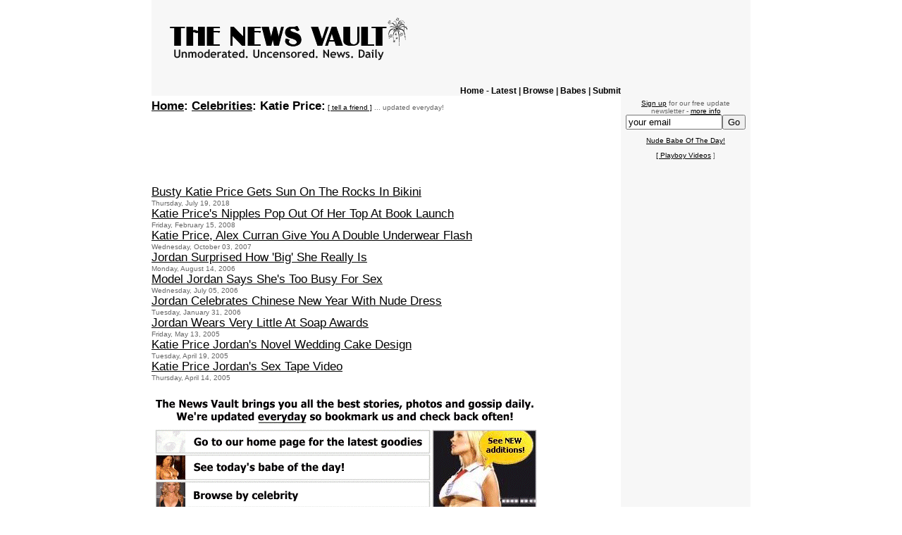

--- FILE ---
content_type: text/html; charset=UTF-8
request_url: http://www.thenewsvault.com/cgi/browse.pl?c=c&t=Katie+Price
body_size: 5941
content:
<HTML><HEAD><TITLE>The News Vault - Katie Price Uncensored Photos Leaked</TITLE><meta name="viewport" content="width=device-width, initial-scale=1"><style type="text/css">
<!--
BODY { font-family: arial, helvetica, verdana; color: black; }
h1 {font-size: 18px; font-weight: bold;}
a { color: black; }
.headline { font-size: 17px; }
.formt { font-size: 12px; }
.date { font-size: 10px; color: rgb(102, 102, 102); }
.datehead {	font-size: 12px; color: rgb(32,32,32); }
.leftnsm { font-size: 10px;color: white;text-decoration: underline; }
.nav { font-size: 9pt; color: black; text-decoration: none; }
.adHeadline { font: normal 9pt Arial; text-decoration: underline; color: black; }
.adText { font: normal 8pt Arial; text-decoration: none; color: black; }
.table { display:table; }
.tr { display:table-row; }
.td { display:table-cell; vertical-align: top; padding-top: 5px; text-align: left; }
.col {display: inline-block; text-align: center;}
#container { margin: 0; background: #FFFFFF; width: 850px; }
#rightcolumn { background:#F7F7F7; height: 100%; padding-left: 5px; padding-right: 5px; }
@media only screen and (max-width: 600px) {
#container { margin: 0; background: #FFFFFF; width: 96%; }
#rightheader { display: none; }
#rightcolumn { display: none; }
.img-responsive { width:100%; }
}
-->
</style><SCRIPT LANGUAGE="JavaScript" type="text/javascript"> function getCookieVal (offset) { var endstr=document.cookie.indexOf (";", offset); if (endstr == -1) endstr = document.cookie.length; return unescape(document.cookie.substring(offset, endstr)); } function GetCookie (name) { var arg = name + "="; var alen = arg.length; var clen = document.cookie.length; var i = 0; while (i < clen) { var j = i + alen; if (document.cookie.substring(i, j) == arg) return getCookieVal (j); i = document.cookie.indexOf(" ", i) + 1; if (i == 0) break; } return null; } function SetCookie (name, value) { var argv = SetCookie.arguments; var argc = SetCookie.arguments.length; var expires = (2 < argc) ? argv[2] : null; var path = (3 < argc) ? argv[3] : null; var domain = (4 < argc) ? argv[4] : null; var secure = (5 < argc) ? argv[5] : false; document.cookie = name + "=" + escape (value) + ((expires == null) ? "" : ("; expires=" + expires.toGMTString())) + ((path == null) ? "" : ("; path=" + path)) + ((domain == null) ? "" : ("; domain=" + domain)) + ((secure == true) ? "; secure" : ""); } function DisplayInfo() { if (!document.layers){ var expdate = new Date(); var visit; var homeRE = /\/$/i; expdate.setTime(expdate.getTime() + (24 * 60 * 60 * 1000 * 1)); if(!(visit = GetCookie("visit"))) visit = 0; visit++; SetCookie("visit", visit, expdate, "/", null, false); var message; if(visit==1 && GetCookie("visit2")) {} else if(visit==1) { popup(1) } else if(visit==15) { popup(2) } else if(visit==30) { popup(4) } else if(visit==50) { popup(5) } else if(visit==70) { popup(6) } else if(visit==90) { popup(4) } else if(visit==110) { popup(7) } } } function ResetCounts() { if (!document.layers){ var expdate = new Date(); expdate.setTime(expdate.getTime() + (24 * 60 * 60 * 1000 * 1)); visit = 0; SetCookie("visit", visit, expdate , "/", null, false); } } function popup(x){ if(x==1) { window.open('http://hotnessmeter.com/browse/?c=Babes','sub','width=650,height=440,menubar=yes,location=yes,resizable=yes,scrollbars=yes,status=no').blur() } else if(x==2) { window.open('http://www.freewareweb.com/cgi-bin/topdownloads.pl?nv','sub','width=600,height=440,menubar=yes,location=yes,resizable=yes,scrollbars=yes,status=no').blur() } else if(x==3) { window.open('http://popminute.com/','sub','width=550,height=440,menubar=yes,location=yes,resizable=yes,scrollbars=yes,status=no').blur() } else if(x==4) { window.open('http://www.aroundthenba.com/','sub','width=550,height=440,menubar=yes,location=yes,resizable=yes,scrollbars=yes,status=no').blur() } else if(x==5) { window.open('http://www.funfilter.com/cgi/view.pl?ID=148','sub','width=600,height=440,menubar=yes,location=yes,resizable=yes,scrollbars=yes,status=no').blur() } else if(x==6) { window.open('http://www.freewareweb.com/cgi-bin/topdownloads.pl','sub','width=550,height=440,menubar=yes,location=yes,resizable=yes,scrollbars=yes,status=no').blur() } else { window.open('http://www.freewareweb.com/cgi-bin/archive.cgi?show=1','sub','width=550,height=440,menubar=yes,location=yes,resizable=yes,scrollbars=yes,status=no').blur() } window.focus(); } function DisplayInfo2(){ var expdate = new Date(); var visit; expdate.setTime(expdate.getTime() + (24 * 60 * 60 * 1000 * 1)); visit = 1; SetCookie("visit2", visit, expdate, "/", null, false); } function DisplayInfo3(){ var expdate = new Date(); var visit; expdate.setTime(expdate.getTime() + (24 * 60 * 60 * 1000 * 1)); visit = 1; SetCookie("visit3", visit, expdate, "/", null, false); } function LoadInfo(){ if(!(visit = GetCookie("visit"))) { DisplayInfo(); } } </SCRIPT>
<script type="text/javascript">
  var _gaq = _gaq || [];
  _gaq.push(['_setAccount', 'UA-474635-1']);
  _gaq.push(['_trackPageview']);

  (function() {
    var ga = document.createElement('script'); ga.type = 'text/javascript'; ga.async = true;
    ga.src = ('https:' == document.location.protocol ? 'https://ssl' : 'http://www') + '.google-analytics.com/ga.js';
    var s = document.getElementsByTagName('script')[0]; s.parentNode.insertBefore(ga, s);
  })();
</script>
<META NAME="ROBOTS" CONTENT="NOARCHIVE"></HEAD><BODY bgColor="#ffffff" leftMargin="0" text="#000000" topMargin="0" marginheight="0" marginwidth="0" LINK="#000000" ALINK="#000000" VLINK="#000000" onunload="LoadInfo()"><CENTER>

<div class="table" id="container">

<div class="tr"><div class="td" style="background:#F7F7F7;"><a href="/" onClick="DisplayInfo();" ><IMG SRC="/vaultlogo4.gif" width="363" height="117" border="0" class="img-responsive"></a><br><div style="text-align:right;"><font class="datehead"><b><A HREF="/" STYLE="text-decoration:none" onClick="DisplayInfo();" >Home - Latest</A> | <A HREF="/cgi/browse.pl" STYLE="text-decoration:none" onClick="DisplayInfo();" >Browse</A> | <A HREF="/cgi/babeoftheday.pl" STYLE="text-decoration:none" onClick="DisplayInfo();" >Babes</A> | <A HREF="/submit.shtml" STYLE="text-decoration:none" onClick="DisplayInfo();" >Submit</A></font></b></div><!--align--></div><div class="td" style="background:#F7F7F7;" id="rightheader">&nbsp;</div></div>

<div class="tr"><div class="td"><font class="headline"><b> <A HREF="/" onClick="DisplayInfo();" >Home</A>: <a href="/cgi/browse.pl" onClick="DisplayInfo();" >Celebrities</a>: Katie Price:</b><font size="1"> <a href="/cgi/tell.pl?t=home">[ tell a friend ]</a></font></b></B><font class="date"> ... updated everyday!</font><p><center><center><iframe border=0 frameborder=0 marginheight=0 marginwidth=0 width=476 height=68 scrolling=no allowtransparency=true src=http://adserver.juicyads.com/adshow.php?adzone=188435></iframe></center></center><p><font class="headline"><A HREF="/cgi/out.pl?http://popminute.com/photos/?n=Katie+Price+Rock+Falls" onClick="DisplayInfo();" >Busty Katie Price Gets Sun On The Rocks In Bikini</A><br><FONT CLASS="date">Thursday, July 19, 2018</FONT><br><A HREF="/cgi/news.pl?t=1324" onClick="DisplayInfo();" >Katie Price's Nipples Pop Out Of Her Top At Book Launch</A><br><FONT CLASS="date">Friday, February 15, 2008</FONT><br><A HREF="http://imageupper.com/g/?A030001003G1310182795411399" rel="nofollow" onClick="DisplayInfo();" >Katie Price, Alex Curran Give You A Double Underwear Flash</A><br><FONT CLASS="date">Wednesday, October 03, 2007</FONT><br><A HREF="/cgi/out.pl?tsa-arc258" rel="nofollow" >Jordan Surprised How 'Big' She Really Is</A><br><FONT CLASS="date">Monday, August 14, 2006</FONT><br><A HREF="/cgi/out.pl?tsa-arc226" rel="nofollow" >Model Jordan Says She's Too Busy For Sex</A><br><FONT CLASS="date">Wednesday, July 05, 2006</FONT><br><A HREF="/cgi/news.pl?t=377" onClick="DisplayInfo();" >Jordan Celebrates Chinese New Year With Nude Dress</A><br><FONT CLASS="date">Tuesday, January 31, 2006</FONT><br><A HREF="/cgi/news.pl?t=189" onClick="DisplayInfo();" >Jordan Wears Very Little At Soap Awards</A><br><FONT CLASS="date">Friday, May 13, 2005</FONT><br><A HREF="/cgi/news.pl?t=183" onClick="DisplayInfo();" >Katie Price Jordan's Novel Wedding Cake Design</A><br><FONT CLASS="date">Tuesday, April 19, 2005</FONT><br><A HREF="/cgi/news.pl?t=111" onClick="DisplayInfo();" >Katie Price Jordan's Sex Tape Video</A><br><FONT CLASS="date">Thursday, April 14, 2005</FONT><br></font><MAP NAME="footer1"><AREA SHAPE=RECT COORDS="7,53,395,83" HREF="http://www.thenewsvault.com/"><AREA SHAPE=RECT COORDS="399,52,545,162" HREF="http://www.thenewsvault.com/"><AREA SHAPE=RECT COORDS="7,89,395,121" HREF="http://www.thenewsvault.com/cgi/babeoftheday.pl"><AREA SHAPE=RECT COORDS="8,126,395,161" HREF="http://www.thenewsvault.com/cgi/browse.pl"><AREA SHAPE=default HREF="http://www.thenewsvault.com/"></MAP><p><IMG SRC="/imgs/other_arrow_ad.gif" USEMAP="#footer1" BORDER="0"><p><TABLE WIDTH="100%"><TR><TD VALIGN="TOP" class="headline" ALIGN="CENTER"><b>Popular Picks:</b><P><FONT SIZE="2"><A HREF="/">Updated Daily - Click Here<br>To See Latest Additions</A></FONT><P><FONT SIZE="1"><A HREF="/cgi/out.pl?http://popminute.com/photos/?n=Salma+Hayek+Cleavage+Cannes+Film+Festival"><IMG SRC="/imgs/salma_hayek_cleavage3_t.jpg" ALT="Salma Hayek" BORDER="0"></A><br>Salma Hayek<p><br><A HREF="http://www.thenewsvault.com/cgi/browse.pl?c=c&t=Lucy+Pinder"><IMG SRC="/imgs/lucy_pinder_bikini_pool.jpg" ALT="Lucy Pinder" BORDER="0"></A><br>Lucy Pinder<p><br><A HREF="http://www.thenewsvault.com/cgi/browse.pl?c=c&t=Olivia+Munn"><IMG SRC="/imgs/munn_hot_dog4_t.jpg" ALT="Olivia Munn" BORDER="0"></A><br>Olivia Munn</FONT></TD><TD WIDTH="30">&nbsp;</TD><TD class="headline"><p><b>Other Stories:</b> <FONT SIZE="1">[<A HREF="/" onClick="DisplayInfo();">Home</A>] [<A HREF="/cgi/browse.pl" onClick="DisplayInfo();">Browse</A>] [<A HREF="/cgi/babeoftheday.pl" onClick="DisplayInfo();">Babes</A>]</FONT><p><FONT SIZE="2"><A HREF="/" onClick="DisplayInfo();">Click Here To Hit The Homepage For The Latest</A><br><A HREF="http://fleshlight.expertsub.com/madison-ivy-fleshlight-review/">Madison Ivy Fleshlight Review: Extreme Sensations</A><br><A HREF="/cgi/news.pl?t=544" onClick="DisplayInfo();">Australian Man Cuts Off Rival's Penis</A><br>
<A HREF="/cgi/out.pl?http://popminute.com/photosi/?n=Sarah+Silverman+Susan+313">Sarah Silverman's Topless Breasts In Susan 313</A><br>
<A HREF="/cgi/out.pl?http://popminute.com/photos/?n=Jennifer+Love+Hewitt+Hairstyle+Client+List">Jennifer Love's Huge Boobs Busting Out On 'Client List'</A><br>
<A HREF="/cgi/out.pl?http://popminute.com/photosi/?n=Jeri+Ryan+Lingerie+Body+Of+Proof">Jeri Ryan's Boobage In Bra & Panties On 'Body Of Proof'</A><br>
<A HREF="/cgi/news.pl?t=581" onClick="DisplayInfo();">Lindsay Lohan's No Underwear Look Continues</A><br>
<A HREF="/cgi/out.pl?http://popminute.com/photosi/?n=Ashley+Benson+Lingerie+Mxm">Ashley Benson Gets In Lingerie For Maxim</A><br>
<A HREF="/cgi/out.pl?http://popminute.com/photos/?n=Jessica+Simpson+Fashion+Star+Season+Two">Jessica Simpson's Mega Pregnancy Boobs On 'Fashion Star'</A><br>
<A HREF="/cgi/news.pl?t=548" onClick="DisplayInfo();">'Good Penetration' Condoms Banned In Thailand</A><br>
<A HREF="/cgi/news.pl?t=542" onClick="DisplayInfo();">Man's Testicles Get Stuck In Deck Chair</A><br>
<A HREF="/cgi/news.pl?t=2014" onClick="DisplayInfo();">Sienna Miller's Nude Body In The Water</A><br>
<A HREF="/cgi/out.pl?http://popminute.com/photosi/?n=Kate+Upton+Bikini+Si+2k13">Kate Upton's Huge Boobs Spill Out Of Tiny Bikini</A><br>
<A HREF="/cgi/news.pl?t=536" onClick="DisplayInfo();">Naked Women Leave Albanian Police Speechless</A><br>
<A HREF="/cgi/out.pl?http://popminute.com/photos/?n=Alexa+Vega+Bikini+Sunset">Alexa Vega In A Thong Bikini On Holiday</A><br>
<A HREF="/cgi/out.pl?http://popminute.com/photos/?n=Kaley+Cuoco+Big+Bang+Black+Dress">Kaley Cuoco Teases Boys With Tiny Black Dress Cleavage</A><br>
<A HREF="/cgi/news.pl?t=1322" onClick="DisplayInfo();">Lindsay Lohan Nude, Topless In New York Magazine</A><br>
<A HREF="/cgi/out.pl?http://popminute.com/photos/?n=Michelle+Borth+Bikini+Pool+Hawaii+Five+O">Michelle Borth Getting Out Of Pool On 'Hawaii Five 0'</A><br>
<A HREF="/cgi/news.pl?t=1245" onClick="DisplayInfo();">Sophie Monk Nude Photo, Takes It Off For New Movie</A><br>
<A HREF="/cgi/news.pl?t=512" onClick="DisplayInfo();">Courtney Cox's Nude Boob Exposed At Beach</A><br>
<A HREF="/cgi/news.pl?t=1346" onClick="DisplayInfo();">Mischa Barton Nude In 'Closing the Ring'</A><br>
<A HREF="/cgi/out.pl?http://popminute.com/photos/?n=Mariah+Carey+Candy+Bra+Valentine+Day">Mariah Carey Slips Into Candy Bra To Entice Her Valentine</A><br>
<A HREF="/cgi/news.pl?t=507" onClick="DisplayInfo();">Study Says Masturbation Reduces Prostate Cancer</A><br>
<A HREF="/cgi/browse.pl?c=c&t=Lucy+Pinder">Lucy Pinder's Bikini Can't Contain Her Huge Boobs</A><br>
<A HREF="/cgi/news.pl?t=505" onClick="DisplayInfo();">Faulty Implant Left Man With Ten Year Erection</A><br>
<A HREF="/cgi/news.pl?t=1248" onClick="DisplayInfo();">Swedish Women Go Topless At Swimming Pools</A><br>
<A HREF="/cgi/out.pl?http://popminute.com/photosi/?n=Christina+Aguilera+Nude+Pregnant">Christina Aguilera Nude and Pregnant</A><br>
<A HREF="/cgi/news.pl?t=418" onClick="DisplayInfo();">Erection Keeps Burglar Out Of Jail</A><br>
<A HREF="/cgi/news.pl?t=358" onClick="DisplayInfo();">Sex The Perfect Cure For Common Cold?</A><br>
<A HREF="/cgi/news.pl?t=422" onClick="DisplayInfo();">Nude Wedding Photos The Rage In China</A><br>
<A HREF="/cgi/out.pl?http://popminute.com/photos/?n=Gemma+Atkinson+Ultimo+Lingerie">Gemma Atkinson Flaunts Breasts For Ultimo Lingerie</A><br>
<A HREF="/cgi/news.pl?t=288" onClick="DisplayInfo();">Janet Jackson Nude, Caught Relaxing In The Sun</a><br>
<A HREF="/cgi/news.pl?t=138" onClick="DisplayInfo();">Abi Titmuss Sex Tape, As She Goes 'Hells Kitchen'</A><br>
<A HREF="/cgi/news.pl?t=343" onClick="DisplayInfo();">University Student's Naughty Nude Antics Revealed</A><br>
<A HREF="/cgi/news.pl?t=10" onClick="DisplayInfo();">Croatian Pop Star Severina Vuckovic Caught On Tape</A><br><A HREF="/cgi/browse.pl?c=c&t=Kendra+Wilkinson" onClick="DisplayInfo();">Kendra Wilkinson Nude</A> | <A HREF="/cgi/news.pl?t=610" onClick="DisplayInfo();">Keeley Hazell Nude</A> | <A HREF="/cgi/news.pl?t=564" onClick="DisplayInfo();">Jennifer Tilly Nude</A> | <A HREF="/cgi/news.pl?t=208" onClick="DisplayInfo();">Joanna Krupa Nude</A> | <A HREF="/cgi/news.pl?t=1258" onClick="DisplayInfo();">Geri Halliwell Nude</A> | <A HREF="/cgi/news.pl?t=490" onClick="DisplayInfo();">Heather Mills Nude</A><br></FONT></TD></TR></TABLE><p><center><center><iframe border=0 frameborder=0 marginheight=0 marginwidth=0 width=476 height=68 scrolling=no allowtransparency=true src=http://adserver.juicyads.com/adshow.php?adzone=188435></iframe></center><p><br></center></font><p><br>&nbsp;<font class="date">� <A HREF="/copyright.shtml"><font class="date">Copyright</font></A> 2004-2015 <A HREF="/">The News Vault</A>. All rights reserved.</a><p></div><div class="td" id="rightcolumn"><center><FONT SIZE="1"><FORM ACTION="/cgi/subscribe.pl" METHOD=POST NAME="vform"><A HREF="/subscribe.shtml">Sign up</A> for our free update<br>newsletter - <A HREF="/subscribe.shtml">more info</A><br><INPUT TYPE="TEXT" NAME="address" SIZE=15 MAXLENGTH=65 value="your email" onClick="if(this.value.indexOf('your email')==0) {this.value=''};"><INPUT TYPE="HIDDEN" NAME="action" VALUE="Subscribe" ALIGN="TOP"><INPUT TYPE=SUBMIT VALUE="Go"></FORM><p><A HREF="/cgi/babeoftheday.pl" onClick="DisplayInfo();" >Nude Babe Of The Day!</A><p><A HREF="http://www.playboy.tv/promo/free-trial/2/?nats=slashn.7DFTX.PB_TV.Freetrial2.0.0.0.0.0" rel="nofollow">[ Playboy Videos</A> ]</center><br><p><!--begin--><center><table width="90%"><tr><td><style type="text/css">.adHeadline {font: normal 9pt Arial; text-decoration: underline; color: black;}.adText {font: normal 8pt Arial; text-decoration: none; color: black;}</style><br><center><iframe border=0 frameborder=0 marginheight=0 marginwidth=0 width=168 height=608 scrolling=no allowtransparency=true src=http://adserver.juicyads.com/adshow.php?adzone=188438></iframe></center></FONT><p><FONT CLASS="adText">Want to advertise here?<br><A HREF="/adcontact.shtml">Contact us</a><br><p>RSS Subscribe: <A HREF="/subscribe_rss.shtml"><IMG WIDTH="70" HEIGHT="13" SRC="/rss.gif" ALT="RSS Feed" BORDER="0"></A><br>Follow us on Twitter: thenewsvault<p>Enjoy the vault? <A HREF="/links.shtml">Link to us</A>!<br><A HREF="/links.shtml"><IMG SRC="/btn1_165.gif" WIDTH="165" HEIGHT="34" BORDER="0"></A><P><!--<A HREF="/cgi/out.pl?hm-r" rel="nofollow" target="_new"><IMG SRC="/imgs/banner_105.jpg" WIDTH="107" HEIGHT="130" BORDER="0"></A>--></FONT></center></CENTER></div></div></div><script defer src="https://static.cloudflareinsights.com/beacon.min.js/vcd15cbe7772f49c399c6a5babf22c1241717689176015" integrity="sha512-ZpsOmlRQV6y907TI0dKBHq9Md29nnaEIPlkf84rnaERnq6zvWvPUqr2ft8M1aS28oN72PdrCzSjY4U6VaAw1EQ==" data-cf-beacon='{"version":"2024.11.0","token":"99bd3af366834753ab12ce23a0416c4b","r":1,"server_timing":{"name":{"cfCacheStatus":true,"cfEdge":true,"cfExtPri":true,"cfL4":true,"cfOrigin":true,"cfSpeedBrain":true},"location_startswith":null}}' crossorigin="anonymous"></script>
</BODY></HTML>